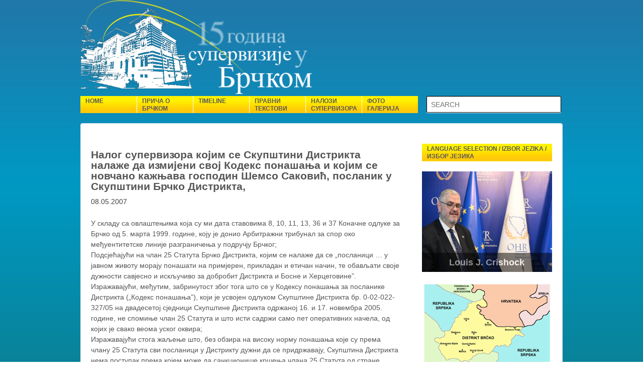

--- FILE ---
content_type: text/html; charset=UTF-8
request_url: http://www.brckosupervizija.ba/web/?p=395&lang=sr
body_size: 10065
content:
<!doctype html>
<!--[if !IE]>      <html class="no-js non-ie" lang="sr-BA"> <![endif]-->
<!--[if IE 7 ]>    <html class="no-js ie7" lang="sr-BA"> <![endif]-->
<!--[if IE 8 ]>    <html class="no-js ie8" lang="sr-BA"> <![endif]-->
<!--[if IE 9 ]>    <html class="no-js ie9" lang="sr-BA"> <![endif]-->
<!--[if gt IE 9]><!--> <html class="no-js" lang="sr-BA"> <!--<![endif]-->
<head>

<meta charset="UTF-8" />
<meta name="viewport" content="width=device-width, user-scalable=no, initial-scale=1.0, minimum-scale=1.0, maximum-scale=1.0">

<title>Налог супервизора којим се Скупштини Дистрикта налаже да измијени свој Кодекс понашања и којим се новчано кажњава господин Шемсо Саковић, посланик у Скупштини Брчко Дистрикта,  &#124; Brčko Supervision</title>

<link rel="profile" href="http://gmpg.org/xfn/11" />
<link rel="pingback" href="http://www.brckosupervizija.ba/web/xmlrpc.php?lang=sr" />


<link rel="alternate" type="application/rss+xml" title="Brčko Supervision &raquo; Feed" href="http://www.brckosupervizija.ba/web/?feed=rss2&amp;lang=sr" />
<link rel="alternate" type="application/rss+xml" title="Brčko Supervision &raquo; Comments Feed" href="http://www.brckosupervizija.ba/web/?feed=comments-rss2&amp;lang=sr" />
<link rel='stylesheet' id='responsive-style-css'  href='http://www.brckosupervizija.ba/web/wp-content/themes/blueohr/style.css?ver=1.9.3.2' type='text/css' media='all' />
<link rel='stylesheet' id='wppa_style-css'  href='http://www.brckosupervizija.ba/web/wp-content/plugins/wp-photo-album-plus/theme/wppa-style.css?ver=5-0-17-000' type='text/css' media='all' />
<script type='text/javascript' src='http://www.brckosupervizija.ba/web/wp-includes/js/jquery/jquery.js?ver=1.8.3'></script>
<script type='text/javascript' src='http://www.brckosupervizija.ba/web/wp-content/plugins/wp-photo-album-plus/wppa.min.js?ver=5-0-17-000'></script>
<script type='text/javascript' src='http://www.brckosupervizija.ba/web/wp-content/themes/blueohr/js/responsive-modernizr.js?ver=2.6.1'></script>
<link rel="EditURI" type="application/rsd+xml" title="RSD" href="http://www.brckosupervizija.ba/web/xmlrpc.php?rsd" />
<link rel="wlwmanifest" type="application/wlwmanifest+xml" href="http://www.brckosupervizija.ba/web/wp-includes/wlwmanifest.xml" /> 
<link rel='prev' title='Анекс Налога супервизора од 23. марта 2007. године, Закон о измјенама и допунама Закона о управном поступку донесен као закон Брчко Дистрикта  сходно ставу 14 овог Налога' href='http://www.brckosupervizija.ba/web/?p=384&amp;lang=sr' />
<link rel='next' title='Налог супервизора којим се доноси низ закона и измјена и допуна закона Брчко Дистрикта у складу са Налогом супервизора од 02. фебруара 2007. године којим је измијењен Статут Брчко Дистрикта' href='http://www.brckosupervizija.ba/web/?p=397&amp;lang=sr' />
<meta name="generator" content="WordPress 3.5.2" />
<link rel='canonical' href='http://www.brckosupervizija.ba/web/?p=395&amp;lang=sr' />
<script type="text/javascript" src="http://www.brckosupervizija.ba/web/wp-content/plugins/better-wordpress-showhide-elements/better-wp-showhide-elements.js"></script>
<meta http-equiv="Content-Language" content="sr-BA" />
<style type="text/css" media="screen">
.qtrans_flag span { display:none }
.qtrans_flag { height:12px; width:18px; display:block }
.qtrans_flag_and_text { padding-left:20px }
.qtrans_flag_en { background:url(http://www.brckosupervizija.ba/web/wp-content/plugins/qtranslate/flags/gb.png) no-repeat }
.qtrans_flag_bs { background:url(http://www.brckosupervizija.ba/web/wp-content/plugins/qtranslate/flags/ba.png) no-repeat }
.qtrans_flag_hr { background:url(http://www.brckosupervizija.ba/web/wp-content/plugins/qtranslate/flags/hr.png) no-repeat }
.qtrans_flag_sr { background:url(http://www.brckosupervizija.ba/web/wp-content/plugins/qtranslate/flags/rs.png) no-repeat }
</style>
<link hreflang="en" href="http://www.brckosupervizija.ba/web/?p=395&amp;lang=en" rel="alternate" />
<link hreflang="bs" href="http://www.brckosupervizija.ba/web/?p=395&amp;lang=bs" rel="alternate" />
<link hreflang="hr" href="http://www.brckosupervizija.ba/web/?p=395&amp;lang=hr" rel="alternate" />

<!-- Using Simple Yearly Archive Plugin v1.4.3 | http://www.schloebe.de/wordpress/simple-yearly-archive-plugin/ // -->
<!-- We need this for debugging -->
<!-- Blue OHR 1.9.3.2 -->

<!-- WPPA+ Runtime parameters -->
	<script type="text/javascript">
	/* <![CDATA[ */

	wppaBackgroundColorImage = "#eeeeee";
	wppaPopupLinkType = "photo";
	wppaAnimationType = "fadeover";
	wppaAnimationSpeed = 800;
	wppaImageDirectory = "http://www.brckosupervizija.ba/web/wp-content/plugins/wp-photo-album-plus/images/";
	wppaThumbnailAreaDelta = 9;
	wppaTextFrameDelta = 181;
	wppaBoxDelta = 16;
	wppaSlideShowTimeOut = 2500;
	wppaPreambule = 4;
	wppaFilmShowGlue = true;
	wppaSlideShow = "Slideshow";
	wppaStart = "Start";
	wppaStop = "Stop";
	wppaSlower = "Slower";
	wppaFaster = "Faster";
	wppaPhoto = "Photo";
	wppaOf = "of";
	wppaPreviousPhoto = "Previous photo";
	wppaNextPhoto = "Next photo";
	wppaPrevP = "Prev.";
	wppaNextP = "Next";
	wppaAvgRating = "Average&nbsp;rating";
	wppaMyRating = "My&nbsp;rating";
	wppaAvgRat = "Avg.";
	wppaMyRat = "Mine";
	wppaDislikeMsg = "You marked this image as inappropriate.";
	wppaShowDislikeCount = true;
	wppaNoDislikes = "No dislikes";
	wppa1Dislike = "1 dislike";
	wppaDislikes = "dislikes";
	wppaIncludingMine = "including mine";
	wppaMiniTreshold = 500;
	wppaUserName = "52.14.45.168";
	wppaRatingOnce = false;
	wppaPleaseName = "Please enter your name";
	wppaPleaseEmail = "Please enter a valid email address";
	wppaPleaseComment = "Please enter a comment";
	wppaHideWhenEmpty = false;
	wppaBGcolorNumbar = "#cccccc";
	wppaBcolorNumbar = "#cccccc";
	wppaBGcolorNumbarActive = "#333333";
	wppaBcolorNumbarActive = "#333333";
	wppaFontFamilyNumbar = "";
	wppaFontSizeNumbar = "px";
	wppaFontColorNumbar = "#777777";
	wppaFontWeightNumbar = "normal";
	wppaFontFamilyNumbarActive = "";
	wppaFontSizeNumbarActive = "px";
	wppaFontColorNumbarActive = "#777777";
	wppaFontWeightNumbarActive = "bold";
	wppaNumbarMax = "10";
	wppaLang = "sr";
	wppaAjaxUrl = "http://www.brckosupervizija.ba/web/wp-admin/admin-ajax.php";
	wppaNextOnCallback = false;
	wppaRatingUseAjax = true;
	wppaStarOpacity = 0.2;
	wppaTickImg.src = "http://www.brckosupervizija.ba/web/wp-content/plugins/wp-photo-album-plus/images/tick.png";
	wppaClockImg.src = "http://www.brckosupervizija.ba/web/wp-content/plugins/wp-photo-album-plus/images/clock.png";
	wppaSlideWrap = true;
	wppaLightBox = "";
	wppaEmailRequired = true;
	wppaSlideBorderWidth = 0;
	wppaAllowAjax = false;
	wppaUsePhotoNamesInUrls = false;
	wppaThumbTargetBlank = false;
	wppaRatingMax = 5;
	wppaRatingDisplayType = "graphic";
	wppaRatingPrec = 2;
	wppaStretch = false;
	wppaMinThumbSpace = 4;
	wppaThumbSpaceAuto = true;
	wppaMagnifierCursor = "magnifier-small.png";
	wppaArtMonkyLink = "none";
	wppaAutoOpenComments = true;
	wppaUpdateAddressLine = true;
	wppaUploadUrl = "http://www.brckosupervizija.ba/web/wp-content/uploads/wppa";
	wppaFilmThumbTitle = "Double click to start/stop slideshow running";
	/* ]]> */
</script>

<!-- Browser detected = Mozilla/5.0 (Macintosh; Intel Mac OS X 10_15_7) AppleWebKit/537.36 (KHTML, like Gecko) Chrome/131.0.0.0 Safari/537.36; ClaudeBot/1.0; +claudebot@anthropic.com) -->
<style type="text/css">
	#wppa-overlay-ic { padding-top: 5px !important; } 
	#wppa-overlay-qt-txt, #wppa-overlay-qt-img { top: 5px !important; }
</style>
<!-- WPPA+ Rendering enabled -->
</head>

<body class="single single-post postid-395 single-format-standard">
                 
<div id="container" class="hfeed">
         
        <div id="header">

		        
       
	
                    
          <div id="logo">
                <a href="http://www.brckosupervizija.ba/web/"><img src="http://www.brckosupervizija.ba/web/wp-content/themes/blueohr/images/15_godina_brcko_sr.png" width="304" height="168" alt="Header Image" /></a>
            </div><!-- end of #logo -->	

        
        				<div class="main-nav"><ul id="menu-menu1" class="menu"><li id="menu-item-264" class="menu-item menu-item-type-post_type menu-item-object-page menu-item-264"><a href="http://www.brckosupervizija.ba/web/?lang=sr">Home</a></li>
<li id="menu-item-13" class="menu-item menu-item-type-post_type menu-item-object-page menu-item-13"><a href="http://www.brckosupervizija.ba/web/?page_id=11&amp;lang=sr">Прича о Брчком</a></li>
<li id="menu-item-48" class="menu-item menu-item-type-post_type menu-item-object-page menu-item-48"><a href="http://www.brckosupervizija.ba/web/?page_id=39&amp;lang=sr">Timeline</a></li>
<li id="menu-item-390" class="menu-item menu-item-type-taxonomy menu-item-object-category menu-item-390"><a href="http://www.brckosupervizija.ba/web/?cat=3&amp;lang=sr">Правни текстови</a>
<ul class="sub-menu">
	<li id="menu-item-290" class="menu-item menu-item-type-custom menu-item-object-custom menu-item-290"><a href="http://www.brckosupervizija.ba/Booklet_Essential_Legal_Texts.zip">Download правних текстова</a></li>
</ul>
</li>
<li id="menu-item-488" class="menu-item menu-item-type-post_type menu-item-object-page menu-item-488"><a href="http://www.brckosupervizija.ba/web/?page_id=391&amp;lang=sr">Налози супервизора</a>
<ul class="sub-menu">
	<li id="menu-item-522" class="menu-item menu-item-type-taxonomy menu-item-object-category menu-item-522"><a href="http://www.brckosupervizija.ba/web/?cat=5&amp;lang=sr">Писма с правним дејством</a></li>
</ul>
</li>
<li id="menu-item-16" class="menu-item menu-item-type-post_type menu-item-object-page menu-item-16"><a href="http://www.brckosupervizija.ba/web/?page_id=8&amp;lang=sr">Фото галерија</a></li>
<li id ="search"><form method="get" id="searchform" action="/"><input type="text" class="field" name="s" id="s" placeholder="SEARCH" /><input type="submit" class="submit" name="submit" id="searchsubmit" value="Search" /></form></li></ul></div>                
            
			 
    </div><!-- end of #header -->
        
	    <div id="wrapper" class="clearfix">
				
<div id="content" class="grid col-620">
        
	<div class="breadcrumb-list" xmlns:v="http://rdf.data-vocabulary.org/#"><span typeof="v:Breadcrumb"><a rel="v:url" property="v:title" href="http://www.brckosupervizija.ba/web/">Home</a></span> <span class="chevron">&#8250;</span> <span typeof="v:Breadcrumb"><a rel="v:url" property="v:title" href="http://www.brckosupervizija.ba/web/?cat=2&#038;lang=sr" title="View all posts in Налози супервизора">Налози супервизора</a></span> <span class="chevron">&#8250;</span> <span class="breadcrumb-current">Налог супервизора којим се Скупштини Дистрикта налаже да измијени свој Кодекс понашања и којим се новчано кажњава господин Шемсо Саковић, посланик у Скупштини Брчко Дистрикта,</span></div>        
	
		        
						<div id="post-395" class="post-395 post type-post status-publish format-standard hentry category-supervisory_orders">       
				
                
				<h1 class="entry-title post-title">Налог супервизора којим се Скупштини Дистрикта налаже да измијени свој Кодекс понашања и којим се новчано кажњава господин Шемсо Саковић, посланик у Скупштини Брчко Дистрикта,</h1>

<div class="post-meta">
<span class="meta-prep meta-prep-author posted">Posted on </span><a href="http://www.brckosupervizija.ba/web/?p=395&#038;lang=sr" title="12:00" rel="bookmark"><span class="timestamp updated">08.05.2007</span></a><span class="byline"> by </span><span class="author vcard"><a class="url fn n" href="http://www.brckosupervizija.ba/web/?author=1&amp;lang=sr" title="View all posts by admin">admin</a></span>
	 
</div><!-- end of .post-meta -->

                <div class="post-entry">
                    <p>У складу са овлаштењима која су ми дата ставовима 8, 10, 11, 13, 36 и 37 Коначне одлуке за Брчко од 5. марта 1999. године, коју је донио Арбитражни трибунал за спор око међуентитетске линије разграничења у подручју Брчког;<br />
Подсјећајући на члан 25 Статута Брчко Дистрикта, којим се налаже да се „посланици … у јавном животу морају понашати на примјерен, прикладан и етичан начин, те обављати своје дужности савјесно и искључиво за добробит Дистрикта и Босне и Херцеговине”.<br />
Изражавајући, међутим, забринутост због тога што се у Кодексу понашања за посланике Дистрикта („Кодекс понашања”), који је усвојен одлуком Скупштине Дистрикта бр. 0-02-022-327/05 на двадесетој сједници Скупштине Дистрикта одржаној 16. и 17. новембра 2005. године, не спомиње члан 25 Статута и што исти садржи само пет оперативних начела, од којих је свако веома уског оквира;<br />
Изражавајући стога жаљење што, без обзира на високу норму понашања које су према члану 25 Статута сви посланици у Дистрикту дужни да се придржавају, Скупштина Дистрикта нема поступак према којем може да санкционише кршења члана 25 Статута од стране својих чланова, те стога не постоји ефикасан правни механизам за примјену високих норми које се налажу чланом 25 Статута и за то да они посланици чије понашање је испод те норме сносе одговорност;<br />
Надаље констатујући да се један посланик у Скупштини Дистрикта, господин Шемсо Саковић, недавно понио на начин који је далеко испод те норме, тиме што је против званичника Канцеларије високог представника јавно изнио озбиљне оптужбе за непримјерено понашање и премда је прозван да предочи доказе којима би поткријепио своје тврдње он то није учинио, и премда му је накнадно пружена прилика да се извини за своје понашање он то поново није учинио, већ се умјесто тога појавио на телевизији чији програм се емитује у цијелој земљи и направио увредљиву гестикулацију у вези са овим питањем, за шта је касније покушао да окриви друге умјесто да преузме одговорност за сопствене поступке и за шта није упутио извињење грађанима Брчко Дистрикта или својим колегама посланицима у Скупштини.<br />
Доносећи закључак да је понашање господина Саковића далеко испод норми којих је према члану 25 Статута посланик Скупштине Дистрикта дужан да се придржава и изражавајући жаљење што су поступци господина Саковића нанијели штету, у цијелој БиХ, угледу Брчко Дистрикта и дискредитовали Скупштину Брчко Дистрикта;<br />
Надаље констатујући да би у демократском друштву које је вођено владавином права такво понашање требало да буде санкционисано путем дисциплинских мјера против јавних званичника, међутим не постоји ефикасан домаћи механизам да господин Саковић буде санкционисан или на други начин сматран одговорним за своје непримјерено понашање;<br />
Након што сам стога одлучио да је нужно установити да је господин Саковић одговоран за своје непримјерено понашање којим је прекршио члан 25 Статута и да наложим Скупштини Дистрикта да успостави дисциплински механизам како би убудуће рјешавала кршења члана 25 Статута и Кодекса понашања;<br />
Сматрајући да су највише норме понашања свих јавних званичника у Дистрикту, укључујући али не ограничавајући се на посланике Дистрикта, од највеће важности да би се становницима Дистрикта пружале услуге највишег квалитета и да би се очувало повјерење грађана у Дистрикт као политички стабилну средину и економски привлачно подручје за инвестирање;</p>
<p>Овим налажем сљедеће:<br />
Кодекс понашања Скупштине<br />
1.      Најкасније седам дана након датума издавања овог налога, предсједник Скупштине Дистрикта ће сазвати комисију да припреми ревидирани Кодекс понашања за чланове Скупштине Дистрикта, који, између осталог, укључује одредбе за дисциплински поступак и казне у случајевима када посланик прекрши Статут Брчко Дистрикта. Ја ћу накнадно у ту комисију именовати једног члана особља Канцеларије за имплементацију Коначне одлуке за Брчко који ће учествовати у раду те комисије.<br />
2.     Горепоменута комисија ће најкасније до 15. јуна 2007. године сачинити нацрт ревидираног Кодекса понашања за који ја треба да дам одобрење. Када будем дао то одобрење Скупштина Дистрикта ће благовремено и на прописан начин донијети ревидирани Кодекс понашања у складу са својим уобичајеним процедурама. </p>
<p>Новчана казна за непримјерено понашање<br />
3.      Господин Шемсо Саковић се овим путем кажњава новчано у висини износа његове двије мјесечне плате посланика у Скупштини Брчко Дистрикта, односно новчаном казном у укупном нето износу од 4.562 КМ без пореза и других одбитака.<br />
4.     Ова новчана казна биће извршена на сљедећи начин. Господин Саковић неће бити исплаћен нити ће примати било који други вид накнаде за свој рад у својству посланика у периоду од 1. јуна 2007. године, закључно са 31. јулом 2007. године. Ни Дирекција за финансије Дистрикта ни било која друга институција Дистрикта неће у том периоду господину Саковићу вршити никакву исплату плате или какву другу исплату на рачун тога што је посланик у Скупштини Брчко Дистрикта.<br />
5.      Без обзира на новчану казну која му је изречена ставовима 3 и 4 овог налога, господин Саковић ће наставити да ревносно извршава своје дужности као посланик у Скупштини Дистрикта. Нарочито, он ће присуствовати свим заказаним сједницама Скупштине Дистрикта, редовним и ванредним, и гласаће о свим питањима о којима је потребно гласати. Уколико се господин Саковић на било који начин оглуши о своје обавезе из овог става предсједник Скупштине ће ме смјеста обавијестити у писаној форми, након чега могу бити предузете даљње одговарајуће радње.</p>
<p>Завршне одредбе<br />
6.       Овај налог супервизора ступа на снагу одмах без даљњих процедуралних радњи.<br />
7.       Овај налог супервизора ће без одлагања бити објављен у Службеном гласнику Брчко Дистрикта. Сви јавни званичници у Дистрикту ће предузети све неопходне мјере да осигурају његову потпуну и досљедну примјену. Сматраће се да је било која особа која у ту сврху не учини све што је потребно лично одговорна за тај пропуст.<br />
8.      Овај налог супервизора објављује се на енглеском језику као и на званичним језицима Босне и Херцеговине. У случају неусклађености, верзија на енглеском језику је мјеродавна за све намјене. </p>
<p>Рафи Грегоријан<br />
супервизор за Брчко<br />
први замјеник високог представника</p>
                    
                                        
                                    </div><!-- end of .post-entry -->
                
                <div class="navigation">
			        <div class="previous">&#8249; <a href="http://www.brckosupervizija.ba/web/?p=384&amp;lang=sr" rel="prev">Анекс Налога супервизора од 23. марта 2007. године, Закон о измјенама и допунама Закона о управном поступку донесен као закон Брчко Дистрикта  сходно ставу 14 овог Налога</a></div>
                    <div class="next"><a href="http://www.brckosupervizija.ba/web/?p=397&amp;lang=sr" rel="next">Налог супервизора којим се доноси низ закона и измјена и допуна закона Брчко Дистрикта у складу са Налогом супервизора од 02. фебруара 2007. године којим је измијењен Статут Брчко Дистрикта</a> &#8250;</div>
		        </div><!-- end of .navigation -->
                
                

	<div class="post-data">
		 
		Posted in <a href="http://www.brckosupervizija.ba/web/?cat=2&#038;lang=sr" title="View all posts in Налози супервизора" rel="category">Налози супервизора</a> 
	</div><!-- end of .post-data --> 
 
           

<div class="post-edit"></div>  				               
				      
			</div><!-- end of #post-395 -->       
			            
            
						



			            
          
      
</div><!-- end of #content -->


<div id="widgets" class="grid col-300 fit">
			
		<div id="text-6" class="widget-wrapper widget_text">			<div class="textwidget"><div class="lang-side"><a href="http://www.brckosupervizija.ba">Language selection / Izbor jezika / Избор језика</a></div>
</div>
		</div><div id="slideshowwidget-2" class="widget-wrapper SlideshowWidget"><div class="slideshow_container slideshow_container_style-light" style="height: 200px; " data-session-id="0">

	<div class="slideshow_controlPanel slideshow_transparent"><ul><li class="slideshow_togglePlay"></li></ul></div>

	<div class="slideshow_button slideshow_previous slideshow_transparent"></div>
	<div class="slideshow_button slideshow_next slideshow_transparent"></div>

	<div class="slideshow_pagination"><div class="slideshow_pagination_center"></div></div>

	<div class="slideshow_content" style="display: none;">

		<div class="slideshow_view">
			<div class="slideshow_slide slideshow_slide_image">
				<a  target="_self" >
					<img src="http://www.brckosupervizija.ba/web/wp-content/uploads/2013/07/DSC_0839-scaled.jpg" alt="Louis J. Crishock" width="2560" height="1707" />
				</a>
				<div class="slideshow_description slideshow_transparent">
					<h2><a  target="_self" >Louis J. Crishock</a></h2>									</div>
			</div>

			<div style="clear: both;"></div></div><div class="slideshow_view">
			<div class="slideshow_slide slideshow_slide_image">
				<a  target="_self" >
					<img src="http://www.brckosupervizija.ba/web/wp-content/uploads/2013/07/JonathanMennuti_4000_01.jpg" alt="Jonathan Mennuti" width="4000" height="2667" />
				</a>
				<div class="slideshow_description slideshow_transparent">
					<h2><a  target="_self" >Jonathan Mennuti</a></h2>									</div>
			</div>

			<div style="clear: both;"></div></div><div class="slideshow_view">
			<div class="slideshow_slide slideshow_slide_image">
				<a  target="_self" >
					<img src="http://www.brckosupervizija.ba/web/wp-content/uploads/2013/07/scanlan.png" alt="Michael Scanlan" width="965" height="645" />
				</a>
				<div class="slideshow_description slideshow_transparent">
					<h2><a  target="_self" >Michael Scanlan</a></h2>									</div>
			</div>

			<div style="clear: both;"></div></div><div class="slideshow_view">
			<div class="slideshow_slide slideshow_slide_image">
				<a  target="_self" >
					<img src="http://www.brckosupervizija.ba/web/wp-content/uploads/2013/07/OHR-PDHR-Hearne730x387.jpg" alt="Dennis W. Hearne" width="730" height="387" />
				</a>
				<div class="slideshow_description slideshow_transparent">
					<h2><a  target="_self" >Dennis W. Hearne</a></h2>									</div>
			</div>

			<div style="clear: both;"></div></div><div class="slideshow_view">
			<div class="slideshow_slide slideshow_slide_image">
				<a  target="_self" >
					<img src="http://www.brckosupervizija.ba/web/wp-content/uploads/2013/07/1Q5A0889.jpg" alt="Bruce G. Berton" width="2000" height="1333" />
				</a>
				<div class="slideshow_description slideshow_transparent">
					<h2><a  target="_self" >Bruce G. Berton</a></h2>									</div>
			</div>

			<div style="clear: both;"></div></div><div class="slideshow_view">
			<div class="slideshow_slide slideshow_slide_image">
				<a  target="_self" >
					<img src="http://www.brckosupervizija.ba/web/wp-content/uploads/2013/07/pdhr-robinson01-a.jpg" alt="David M. Robinson" width="2000" height="1333" />
				</a>
				<div class="slideshow_description slideshow_transparent">
					<h2><a  target="_self" >David M. Robinson</a></h2>									</div>
			</div>

			<div style="clear: both;"></div></div><div class="slideshow_view">
			<div class="slideshow_slide slideshow_slide_image">
				<a  target="_self" >
					<img src="http://www.brckosupervizija.ba/web/wp-content/uploads/2013/07/pdhrwaser01-a.jpg" alt="Tamir G. Waser" width="2000" height="1579" />
				</a>
				<div class="slideshow_description slideshow_transparent">
					<h2><a  target="_self" >Tamir G. Waser</a></h2>									</div>
			</div>

			<div style="clear: both;"></div></div><div class="slideshow_view">
			<div class="slideshow_slide slideshow_slide_image">
				<a  target="_self" >
					<img src="http://www.brckosupervizija.ba/web/wp-content/uploads/2013/07/01_Roderick_s.jpg" alt="Roderick W. Moore" width="200" height="149" />
				</a>
				<div class="slideshow_description slideshow_transparent">
					<h2><a  target="_self" >Roderick W. Moore</a></h2>									</div>
			</div>

			<div style="clear: both;"></div></div><div class="slideshow_view">
			<div class="slideshow_slide slideshow_slide_image">
				<a  target="_self" >
					<img src="http://www.brckosupervizija.ba/web/wp-content/uploads/2013/07/02_Raffi_s.jpg" alt="Raffi Gregorian" width="200" height="152" />
				</a>
				<div class="slideshow_description slideshow_transparent">
					<h2><a  target="_self" >Raffi Gregorian</a></h2>									</div>
			</div>

			<div style="clear: both;"></div></div><div class="slideshow_view">
			<div class="slideshow_slide slideshow_slide_image">
				<a  target="_self" >
					<img src="http://www.brckosupervizija.ba/web/wp-content/uploads/2013/07/03_Susan_s.jpg" alt="Susan R. Johnson" width="200" height="147" />
				</a>
				<div class="slideshow_description slideshow_transparent">
					<h2><a  target="_self" >Susan R. Johnson</a></h2>									</div>
			</div>

			<div style="clear: both;"></div></div><div class="slideshow_view">
			<div class="slideshow_slide slideshow_slide_image">
				<a  target="_self" >
					<img src="http://www.brckosupervizija.ba/web/wp-content/uploads/2013/07/04_Henry_s.jpg" alt="Henry L. Clarke" width="200" height="153" />
				</a>
				<div class="slideshow_description slideshow_transparent">
					<h2><a  target="_self" >Henry L. Clarke</a></h2>									</div>
			</div>

			<div style="clear: both;"></div></div><div class="slideshow_view">
			<div class="slideshow_slide slideshow_slide_image">
				<a  target="_self" >
					<img src="http://www.brckosupervizija.ba/web/wp-content/uploads/2013/07/05_Garry_s.jpg" alt="Garry L.Matthews" width="200" height="154" />
				</a>
				<div class="slideshow_description slideshow_transparent">
					<h2><a  target="_self" >Garry L.Matthews</a></h2>									</div>
			</div>

			<div style="clear: both;"></div></div><div class="slideshow_view">
			<div class="slideshow_slide slideshow_slide_image">
				<a  target="_self" >
					<img src="http://www.brckosupervizija.ba/web/wp-content/uploads/2013/07/06_Robert_s.jpg" alt="Robert W. Farrand" width="200" height="150" />
				</a>
				<div class="slideshow_description slideshow_transparent">
					<h2><a  target="_self" >Robert W. Farrand</a></h2>									</div>
			</div>

			<div style="clear: both;"></div></div>
	</div>

	<!-- WordPress Slideshow Version 2.2.11 -->

	</div></div><div id="text-7" class="widget-wrapper widget_text">			<div class="textwidget"><br>
<img src="wp-content/themes/blueohr/images/mapa_distrikta_brcko_s.png" alt="mapa_brckog"></div>
		</div><div id="text-4" class="widget-wrapper widget_text">			<div class="textwidget"><br>
<div class=WordSection1>
<p class=MsoNormal><i><span style='font-size:14.0pt;line-height:
115%;font-family:"Times New Roman","serif"'>Међународна заједница вјерује да власти Брчког имају институционалне капацитете да служе грађанима Дистрикта и да одговоре на изазове са
којима се они сусрећу.</span></i></p>

</div>
<br>
<img src="wp-content/themes/blueohr/images/roderick.png" alt="roderick"> 
<br>
</div>
		</div><div id="text-5" class="widget-wrapper widget_text">			<div class="textwidget"><br>
<br>
<img src="wp-content/themes/blueohr/images/linije_sastrane.png" alt="linije" width="259"></div>
		</div>
	</div><!-- end of #widgets -->
		    </div><!-- end of #wrapper -->
    </div><!-- end of #container -->

<div id="footer" class="clearfix">
	
    <div id="footer-wrapper">
    
        <div class="grid col-940">
        
        <div class="grid col-540">
		         </div><!-- end of col-540 -->
         
         <div class="grid col-380 fit">
         <ul class="social-icons"></ul><!-- end of .social-icons -->         </div><!-- end of col-380 fit -->
         
         </div><!-- end of col-940 -->
                             
        <div class="grid col-300 copyright">
            &copy; 2026<a href="http://www.brckosupervizija.ba/web/" title="Brčko Supervision">
                Brčko Supervision            </a>
        </div><!-- end of .copyright -->
        
        <div class="grid col-300 scroll-top"><a href="#scroll-top" title="scroll to top">&uarr;</a></div>
        
        <div class="grid col-300 fit powered">
            <a href="http://themeid.com/responsive-theme/" title="Responsive Theme">
                    Responsive Theme</a>
            powered by <a href="http://wordpress.org/" title="WordPress">
                    WordPress</a>
        </div><!-- end .powered -->
        
    </div><!-- end #footer-wrapper -->
    
	</div><!-- end #footer -->

	<script>
	if ( typeof(window.addEventListener) !== 'undefined' )
		window.addEventListener( "load", wp_showhide.init(), false );
	else if ( typeof(window.attachEvent) !== 'undefined' )
		window.attachEvent( "onload", wp_showhide.init() );
	</script>

<!-- start WPPA+ Footer data -->
	<div id="wppa-overlay-bg" style="text-align:center; display:none; position:fixed; top:0; left:0; z-index:100090; width:100%; height:2048px; background-color:black;" onclick="wppaOvlOnclick(event)" ></div>
	<div id="wppa-overlay-ic" style="position:fixed; top:0; padding-top:10px; z-index:100095; opacity:1; box-shadow:none;"
		ontouchstart="wppaTouchStart(event, 'wppa-overlay-ic', -1);"  ontouchend="wppaTouchEnd(event);" 
		ontouchmove="wppaTouchMove(event);" ontouchcancel="wppaTouchCancel(event);" >
	</div>
	<img id="wppa-overlay-sp" style="position:fixed; top:200px; left:200px; z-index:100100; opacity:1; visibility:hidden; box-shadow:none;" src="http://www.brckosupervizija.ba/web/wp-content/plugins/wp-photo-album-plus/images/loading.gif" />
	<script type="text/javascript">jQuery("#wppa-overlay-bg").css({height:screen.height+"px"});
		wppaOvlTxtHeight = "auto";
		wppaOvlCloseTxt = "CLOSE";
		wppaOvlOpacity = 0.8;
		wppaOvlOnclickType = "none";
		wppaOvlTheme = "white";
		wppaOvlAnimSpeed = 300;
		wppaVer4WindowWidth = 800;
		wppaVer4WindowHeight = 600;
		wppaOvlShowCounter = true;
		
		wppaOvlFontSize = "10"
		
		wppaOvlFontWeight = "bold"
		wppaOvlLineHeight = "12"
	</script>
<!-- end WPPA+ Footer data -->

<!-- Do user upload -->
<!-- Done user upload --><link rel='stylesheet' id='slideshow-jquery-image-gallery-stylesheet_functional-css'  href='http://www.brckosupervizija.ba/web/wp-content/plugins/slideshow-jquery-image-gallery/style/SlideshowPlugin/functional.css?ver=2.2.11' type='text/css' media='all' />
<link rel='stylesheet' id='slideshow-jquery-image-gallery-ajax-stylesheet_style-light-css'  href='http://www.brckosupervizija.ba/web/wp-admin/admin-ajax.php?action=slideshow_jquery_image_gallery_load_stylesheet&#038;style=style-light&#038;ver=2.2.11' type='text/css' media='all' />
<script type='text/javascript' src='http://www.brckosupervizija.ba/web/wp-content/themes/blueohr/js/responsive-scripts.js?ver=1.2.3'></script>
<script type='text/javascript' src='http://www.brckosupervizija.ba/web/wp-content/themes/blueohr/js/responsive-plugins.js?ver=1.2.3'></script>
<script type='text/javascript'>
/* <![CDATA[ */
var SlideshowPluginSettings_0 = {"animation":"slide","slideSpeed":"1","descriptionSpeed":"0.4","intervalSpeed":"5","slidesPerView":"1","maxWidth":"0","aspectRatio":"3:1","height":"200","stretchImages":"true","showDescription":"true","hideDescription":"false","preserveSlideshowDimensions":"false","enableResponsiveness":"true","play":"true","loop":"true","pauseOnHover":"true","controllable":"true","hideNavigationButtons":"true","showPagination":"false","hidePagination":"true","controlPanel":"false","hideControlPanel":"true","random":"false","avoidFilter":"true"};
/* ]]> */
</script>
<script type='text/javascript' src='http://www.brckosupervizija.ba/web/wp-content/plugins/slideshow-jquery-image-gallery/js/SlideshowPlugin/slideshow.min.js?ver=2.2.11'></script>
</body>
</html>

--- FILE ---
content_type: application/javascript
request_url: http://www.brckosupervizija.ba/web/wp-content/plugins/better-wordpress-showhide-elements/better-wp-showhide-elements.js
body_size: 672
content:
var wp_showhide = {
	getIndex : function(element) {
		for (var k=0; k < wp_showhide.list.length; k++) {
			if (wp_showhide.list[k].dom == element)
			  return k;
		}
		return null;
	},
	list : [],
	main : function(element, theName) {
		theName = document.getElementById(theName);
		
		var index = wp_showhide.getIndex(element);
		
		if (wp_showhide.list[index].state == "visible") {
			wp_showhide.list[index].state = "hidden";
			theName.style.display = "none";
			element.innerHTML = wp_showhide.list[index].values[0];
		}
		else {
			wp_showhide.list[index].state = "visible";
			theName.style.display = "block";
			element.innerHTML = wp_showhide.list[index].values[1];
		}
	},
	init : function() {
		var links = document.getElementsByTagName('a');
		
		for (var i = 0; i < links.length; i++) {
			if (links[i].hasAttribute("onclick") && links[i].getAttribute("onclick") != null) {
				var onclick = links[i].getAttribute("onclick");
				onclick = onclick.split("wp_showhide.main(this, '");
				onclick[0] = onclick[1].split("')");
				var name = onclick[0].join("");
				var values = [];
				var toParse = links[i].innerHTML.substring(links[i].innerHTML.indexOf('["'), links[i].innerHTML.indexOf('"]')+2);
				var innerHTML = JSON.parse(toParse);
				for (var j = 0; j < innerHTML.length-1; j++) {
					values.push(innerHTML[j]);
				}
				var state = innerHTML[innerHTML.length-1];
				var dom = links[i];
				wp_showhide.list.push({name:name, values:values, state:state, dom:dom});
			}
		}
		
		for (var i = 0; i < wp_showhide.list.length; i++) {
			if (wp_showhide.list[i].state == "visible") {
				var div = document.getElementById(wp_showhide.list[i].name);
				div.style.display = "block";
				wp_showhide.list[i].dom.innerHTML = wp_showhide.list[i].values[1];
			}
			else {
				var div = document.getElementById(wp_showhide.list[i].name);
				div.style.display = "none";
				wp_showhide.list[i].dom.innerHTML = wp_showhide.list[i].values[0];
			}
		}
	}
	
};